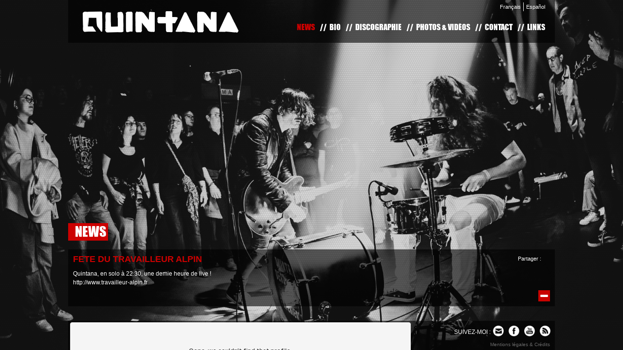

--- FILE ---
content_type: text/html; charset=UTF-8
request_url: https://www.pieroquintana.com/fr/fete-du-travailleur-alpin-news_14.php
body_size: 2961
content:
        <!DOCTYPE html PUBLIC "-//W3C//DTD XHTML 1.0 Strict//EN" "http://www.w3.org/TR/xhtml1/DTD/xhtml1-strict.dtd">
        <html xmlns="http://www.w3.org/1999/xhtml" lang="fr">
        <head>
        <meta http-equiv="Content-Type" content="text/html; charset=utf-8" />
		<meta name="viewport" content="width=device-width" />
        <title>fete du Travailleur alpin - Quintana Dead Blues eXperience</title>
        <meta name="description" content="fete du travailleur alpin"/>
        <link rel="shortcut icon" type="image/x-icon" href="../images/favicon.ico" />
        <script src="https://code.jquery.com/jquery-1.12.4.min.js" integrity="sha256-ZosEbRLbNQzLpnKIkEdrPv7lOy9C27hHQ+Xp8a4MxAQ=" crossorigin="anonymous"></script>
                    <link href="https://www.pieroquintana.com/_css/dist/_actus-single-all-min.css" rel="stylesheet" media="all">
	        <script src="https://www.pieroquintana.com/_js/_actus-single-min.js"></script>
            <script type="text/javascript">var commonDico = Array;commonDico["Quintana Flux RSS des Actus"] = "Quintana Flux RSS des News";</script>            <link rel="alternate" href="http://feeds.pieroquintana.com/PieroQuintanafr" title="Quintana Flux RSS des News" type="application/rss+xml" />
            <script type="text/javascript">
                var Glang = "fr";
                var GbTracker = "1";
                var GtitlePageSufixe = " - Quintana Dead Blues eXperience";
            </script>
                 <script async src="https://www.googletagmanager.com/gtag/js?id=UA-47099170-1"></script>
<script>
  window.dataLayer = window.dataLayer || [];
  function gtag(){dataLayer.push(arguments);}
  gtag('js', new Date());

  gtag('config', 'UA-47099170-1');
</script>         </head>
        <body>
                    <div id="page">
                <div id="header" class="mainContainer">
                    <div id="headerInner">
                        <div id="menuLangs">
    <ul>
        <li class="first"><a href="../fr">Français</a></li>
        <li class="last"><a href="../es">Español</a></li>
    </ul>
</div>
<h1 id="logo"><a href="index.php" title="[SITE OFFICIEL] Quintana Dead Blues eXperience - Rock n roll Grunge Heavy Blues"><img src="../images/quintana-logo.png" alt="Quintana" title="Quintana" /></a></h1><div id="menuPages">
    <ul><li class="first"><a class="first" href="https://www.pieroquintana.com/fr/news.php" title="News">News</a></li><li class=""><a class="" href="https://www.pieroquintana.com/fr/biographie.php" title="Bio">Bio</a></li><li class=""><a class="" href="https://www.pieroquintana.com/fr/discographie.php" title="Discographie">Discographie</a></li><li class=""><a class="" href="https://www.pieroquintana.com/fr/photos-videos.php" title="Photos &amp; Vid&eacute;os">Photos &amp; Vid&eacute;os</a></li><li class=""><a class="" href="https://www.pieroquintana.com/fr/contact.php" title="Contact">Contact</a></li><li class="last"><a class="last" href="https://www.pieroquintana.com/fr/links.php" title="Links">Links</a></li></ul></div>
<br class="clearFloat" />
		                    </div>
                </div>
                <div id="content">
                <div class="contentInner" id="contentPageNewsSingle">
            <div class="mainContainer">
                <div><h2 class="mainTitle">News</h2></div>
                <div class="finalContentInner">
                    <h1 class="titleNews"><a href="https://www.pieroquintana.com/fr/news.php" title="fete du Travailleur alpin">fete du Travailleur alpin</a></h1>
                    <div class="contentNews"><p>Quintana, en solo &agrave; 22.30, une demie heure de live !</p>
<p><a href="http://www.travailleur-alpin.fr" target="_blank">http://www.travailleur-alpin.fr</a></p></div>
                    <a class="hideNews" href="https://www.pieroquintana.com/fr/news.php" title="Retour aux news">Retour aux news</a>
                    <div id="shareBloc">
                        <p>Partager :</p>
                        <div id="shareBox"></div>
                    </div>
                </div>
            </div>
            <script type="text/javascript">
                var GtypeNews = 'full';
                activeMenu('https://www.pieroquintana.com/fr/news.php');
            </script>
            <script type="text/javascript" src="//s7.addthis.com/js/300/addthis_widget.js#pubid=ra-52d907cb5d079fe8"></script>
            <script type="text/javascript" src="../_js/quintana-news.js"></script>
        </div>
		                </div>
            <div id="footer">
    <div id="footerInner" class="mainContainer">
        <ul class="blocFollow">
            <p>Suivez-moi :</p>
            <li class="first"><a href="#newletterInscription" class="fancyLink" title="Inscription &agrave; la newsletter"><img src="../images/pictos/picto-mail-white.png" alt="Inscription &agrave; la newsletter" title="Inscription &agrave; la newsletter" /><img src="../images/pictos/picto-mail-red.png" alt="Inscription &agrave; la newsletter" title="Inscription &agrave; la newsletter" /></a></li>
            <li><a href="https://www.facebook.com/pages/QUINTANA/188574321227002" target="_blank" title="Facebook Piero Quintana"><img src="../images/pictos/picto-fb-white.png" alt="Facebook Piero Quintana" title="Facebook Piero Quintana" /><img src="../images/pictos/picto-fb-red.png" alt="Facebook Piero Quintana" title="Facebook Piero Quintana" /></a></li><li><a href="https://www.youtube.com/user/pieroquintana" target="_blank" title="Youtube Piero Quintana"><img src="../images/pictos/picto-yt-white.png" alt="Youtube Piero Quintana" title="Youtube Piero Quintana" /><img src="../images/pictos/picto-yt-red.png" alt="Youtube Piero Quintana" title="Youtube Piero Quintana" /></a></li>            <li class="last"><a href="http://feeds.pieroquintana.com/PieroQuintanafr" title="Flux RSS des Actus" target="_blank"><img src="../images/pictos/picto-rss-white.png" alt="Flux RSS des Actus" title="Flux RSS des Actus" /><img src="../images/pictos/picto-rss-red.png" alt="Flux RSS des Actus" title="Flux RSS des Actus" /></a></li>
        </ul>
        <p id="footerLinks"><a href="https://www.pieroquintana.com/fr/mentions-legales.php" title="Mentions l&eacute;gales &amp; Cr&eacute;dits">Mentions l&eacute;gales &amp; Cr&eacute;dits</a></p>
                    <div id="blocSound"><iframe width="100%" height="300" scrolling="no" frameborder="no" src="https://w.soundcloud.com/player/?url=https%3A//api.soundcloud.com/users/75312282&amp;color=cc0000&amp;auto_play=false&amp;hide_related=false&amp;show_artwork=true"></iframe></div>
                    <br class="clearFloat" />
    </div>
</div>

<div id="newletterInscription">
	<p class="title">Inscription newsletter</p>
    <p style="margin-bottom:15px; padding-bottom:5px; border-bottom:1px dotted #2e170b;">Soyez inform&eacute;s d&egrave;s la parution de nouvelles news.</p>
    <form id="formInscrNews" action="#" method="post" onsubmit="return verifFormInscrNews();">
        <p><input id="mail" name="mail" type="email" maxlength="255" placeholder="Votre adresse e-mail*" /></p>
        <p><input id="country" name="country" type="text" maxlength="255" placeholder="Votre pays*" /></p>
        <p><input id="city" name="city" type="text" maxlength="255" placeholder="Votre ville*" /></p>
        <p style="text-align:right;"><input type="submit" value="Envoyer" /></p>
        <p id="errorsForm">
            <span id="emptyEmail">&gt; Veuillez saisir votre adresse e-mail &lt;</span>
            <span id="badEmail">&gt; L&#039;adresse e-mail saisie est incorrecte &lt;</span>
            <span id="emptyCountry">&gt; Veuillez saisir votre pays &lt;</span>
            <span id="emptyCity">&gt; Veuillez saisir votre ville &lt;</span>
        </p>
        <input type="hidden" name="lang" value="fr" />
        <input type="hidden" name="submitform" value="true" />
	    <input type="hidden" name="idlang" value="1" />
    </form>
    <p id="formLoading"><img src="../images/loading-contour-white.gif" width="64" height="64" alt="Inscription en cours, merci de patienter..." title="Inscription en cours, merci de patienter..." /><br  />Inscription en cours, merci de patienter...</p>
    <p id="formResult">
        <span id="resultOK"><strong>Votre inscription a bien &eacute;t&eacute; prise en compte.<br />@bient&ocirc;t.</strong></span>
        <span id="resultNOK"><strong>Une erreur s&#039;est produite.<br />Veuillez recommencer ult&eacute;rieurement.</strong></span>
    </p>
</div>
	
	<script type="text/javascript">
		$(document).ready(function() {
			$.vegas.defaults = {
				background: {
					src:         null, // defined by Css
					align:       'center',
					valign:      'top',
					fade:        0,
					loading:     false,
					load:        function(){},
					complete:    function(){}
				},
				slideshow: {
					step:        0,
					delay:       15000,
					loading:     false,
					backgrounds: [
						{ src:'https://www.pieroquintana.com/upload/slider/item_5_21_fo_large.jpg', fade:1000 }, { src:'https://www.pieroquintana.com/upload/slider/item_5_19_fo_large.jpg', fade:1000 }, { src:'https://www.pieroquintana.com/upload/slider/item_5_12_fo_large.jpg', fade:1000 }, { src:'https://www.pieroquintana.com/upload/slider/item_5_11_fo_large.jpg', fade:1000 }, { src:'https://www.pieroquintana.com/upload/slider/item_5_9_fo_large.jpg', fade:1000 }, { src:'https://www.pieroquintana.com/upload/slider/item_5_10_fo_large.jpg', fade:1000 }, { src:'https://www.pieroquintana.com/upload/slider/item_5_6_fo_large.jpg', fade:1000 }, 					],
					preload:     false,
					walk:        function(){}
				},
				overlay: {
					src:'../_css/dist/jquery_vegas/overlays/13.png',
					opacity:0.1
				}
			};
			$.vegas('slideshow', {})('overlay');
		});
	</script>
		
		        </div>
	        </body>
        </html>
    

--- FILE ---
content_type: text/css
request_url: https://www.pieroquintana.com/_css/dist/_actus-single-all-min.css
body_size: 6130
content:
@charset "utf-8";.fancybox-wrap,.fancybox-skin,.fancybox-outer,.fancybox-inner,.fancybox-image,.fancybox-wrap iframe,.fancybox-wrap object,.fancybox-nav,.fancybox-nav span,.fancybox-tmp{padding: 0;margin: 0;border: 0;outline: none;vertical-align: top;}.fancybox-wrap {position: absolute;top: 0;left: 0;z-index: 8020;}.fancybox-skin {position: relative;background: #f9f9f9;color: #444;text-shadow: none;-webkit-border-radius: 4px; -moz-border-radius: 4px;border-radius: 4px;}.fancybox-opened {z-index: 8030;}.fancybox-opened .fancybox-skin {-webkit-box-shadow: 0 10px 25px rgba(0, 0, 0, 0.5); -moz-box-shadow: 0 10px 25px rgba(0, 0, 0, 0.5);box-shadow: 0 10px 25px rgba(0, 0, 0, 0.5);}.fancybox-outer, .fancybox-inner {position: relative;}.fancybox-inner {overflow: hidden;}.fancybox-type-iframe .fancybox-inner {-webkit-overflow-scrolling: touch;}.fancybox-error {color: #444;font: 14px/20px "Helvetica Neue",Helvetica,Arial,sans-serif;margin: 0;padding: 15px;white-space: nowrap;}.fancybox-image, .fancybox-iframe {display: block;width: 100%;height: 100%;}.fancybox-image {max-width: 100%;max-height: 100%;}#fancybox-loading, .fancybox-close, .fancybox-prev span, .fancybox-next span {background-image: url('jquery_fancybox/fancybox_sprite.png');}#fancybox-loading {position: fixed;top: 50%;left: 50%;margin-top: -22px;margin-left: -22px;background-position: 0 -108px;opacity: 0.8;cursor: pointer;z-index: 8060;}#fancybox-loading div {width: 44px;height: 44px;background: url('jquery_fancybox/fancybox_loading.gif') center center no-repeat;}.fancybox-close {position: absolute;top: -18px;right: -18px;width: 36px;height: 36px;cursor: pointer;z-index: 8040;}.fancybox-nav {position: absolute;top: 0;width: 40%;height: 100%;cursor: pointer;text-decoration: none;background: transparent url('jquery_fancybox/blank.gif'); -webkit-tap-highlight-color: rgba(0,0,0,0);z-index: 8040;}.fancybox-prev {left: 0;}.fancybox-next {right: 0;}.fancybox-nav span {position: absolute;top: 50%;width: 36px;height: 34px;margin-top: -18px;cursor: pointer;z-index: 8040;visibility: hidden;}.fancybox-prev span {left: 10px;background-position: 0 -36px;}.fancybox-next span {right: 10px;background-position: 0 -72px;}.fancybox-nav:hover span {visibility: visible;}.fancybox-tmp {position: absolute;top: -99999px;left: -99999px;visibility: hidden;max-width: 99999px;max-height: 99999px;overflow: visible !important;}.fancybox-lock {overflow: hidden !important;width: auto;}.fancybox-lock body {overflow: hidden !important;}.fancybox-lock-test {overflow-y: hidden !important;}.fancybox-overlay {position: absolute;top: 0;left: 0;overflow: hidden;display: none;z-index: 8010;background: url('jquery_fancybox/fancybox_overlay.png');}.fancybox-overlay-fixed {position: fixed;bottom: 0;right: 0;}.fancybox-lock .fancybox-overlay {overflow: auto;overflow-y: scroll;}.fancybox-title {visibility: hidden;font: normal 13px/20px "Helvetica Neue",Helvetica,Arial,sans-serif;position: relative;text-shadow: none;z-index: 8050;}.fancybox-opened .fancybox-title {visibility: visible;}.fancybox-title-float-wrap {position: absolute;bottom: 0;right: 50%;margin-bottom: -35px;z-index: 8050;text-align: center;}.fancybox-title-float-wrap .child {display: inline-block;margin-right: -100%;padding: 2px 20px;background: transparent; background: rgba(0, 0, 0, 0.8);-webkit-border-radius: 15px; -moz-border-radius: 15px;border-radius: 15px;text-shadow: 0 1px 2px #222;color: #FFF;font-weight: bold;line-height: 24px;white-space: nowrap;}.fancybox-title-outside-wrap {position: relative;margin-top: 10px;color: #fff;}.fancybox-title-inside-wrap {padding-top: 10px;}.fancybox-title-over-wrap {position: absolute;bottom: 0;left: 0;color: #fff;padding: 10px;background: #000;background: rgba(0, 0, 0, .8);}@media only screen and (-webkit-min-device-pixel-ratio: 1.5), only screen and (min--moz-device-pixel-ratio: 1.5), only screen and (min-device-pixel-ratio: 1.5){#fancybox-loading, .fancybox-close, .fancybox-prev span, .fancybox-next span {background-image: url('jquery_fancybox/fancybox_sprite@2x.png');background-size: 44px 152px; }#fancybox-loading div {background-image: url('jquery_fancybox/fancybox_loading@2x.gif');background-size: 24px 24px; }}.mCSB_container{width:auto;margin-right:17px;overflow:hidden;}.mCSB_container.mCS_no_scrollbar{margin-right:0;}.mCS_disabled>.mCustomScrollBox>.mCSB_container.mCS_no_scrollbar,.mCS_destroyed>.mCustomScrollBox>.mCSB_container.mCS_no_scrollbar{margin-right:30px;}.mCustomScrollBox>.mCSB_scrollTools{width:16px;height:100%;top:0;right:0;}.mCSB_scrollTools .mCSB_draggerContainer{position:absolute;top:0;left:0;bottom:0;right:0; height:auto;}.mCSB_scrollTools a+.mCSB_draggerContainer{margin:20px 0;}.mCSB_scrollTools .mCSB_draggerRail{width:2px;height:100%;margin:0 auto;-webkit-border-radius:10px;-moz-border-radius:10px;border-radius:10px;}.mCSB_scrollTools .mCSB_dragger{cursor:pointer;width:100%;height:30px;}.mCSB_scrollTools .mCSB_dragger .mCSB_dragger_bar{width:4px;height:100%;margin:0 auto;-webkit-border-radius:10px;-moz-border-radius:10px;border-radius:10px;text-align:center;}.mCSB_scrollTools .mCSB_buttonUp,.mCSB_scrollTools .mCSB_buttonDown{display:block;position:relative;height:20px;overflow:hidden;margin:0 auto;cursor:pointer;}.mCSB_scrollTools .mCSB_buttonDown{top:100%;margin-top:-40px;}.mCSB_horizontal>.mCSB_container{height:auto;margin-right:0;margin-bottom:30px;overflow:hidden;}.mCSB_horizontal>.mCSB_container.mCS_no_scrollbar{margin-bottom:0;}.mCS_disabled>.mCSB_horizontal>.mCSB_container.mCS_no_scrollbar,.mCS_destroyed>.mCSB_horizontal>.mCSB_container.mCS_no_scrollbar{margin-right:0;margin-bottom:30px;}.mCSB_horizontal.mCustomScrollBox>.mCSB_scrollTools{width:100%;height:16px;top:auto;right:auto;bottom:0;left:0;overflow:hidden;}.mCSB_horizontal>.mCSB_scrollTools a+.mCSB_draggerContainer{margin:0 20px;}.mCSB_horizontal>.mCSB_scrollTools .mCSB_draggerRail{width:100%;height:2px;margin:7px 0;-webkit-border-radius:10px;-moz-border-radius:10px;border-radius:10px;}.mCSB_horizontal>.mCSB_scrollTools .mCSB_dragger{width:30px;height:100%;}.mCSB_horizontal>.mCSB_scrollTools .mCSB_dragger .mCSB_dragger_bar{width:100%;height:4px;margin:6px auto;-webkit-border-radius:10px;-moz-border-radius:10px;border-radius:10px;}.mCSB_horizontal>.mCSB_scrollTools .mCSB_buttonLeft,.mCSB_horizontal>.mCSB_scrollTools .mCSB_buttonRight{display:block;position:relative;width:20px;height:100%;overflow:hidden;margin:0 auto;cursor:pointer;float:left;}.mCSB_horizontal>.mCSB_scrollTools .mCSB_buttonRight{margin-left:-40px;float:right;}.mCustomScrollBox{-ms-touch-action:none; }.mCustomScrollBox>.mCSB_scrollTools{opacity:0.75;filter:"alpha(opacity=75)"; -ms-filter:"alpha(opacity=75)"; }.mCustomScrollBox:hover>.mCSB_scrollTools{opacity:1;filter:"alpha(opacity=100)"; -ms-filter:"alpha(opacity=100)"; }.mCSB_scrollTools .mCSB_draggerRail{background:#000; background:rgba(0,0,0,0.4);filter:"alpha(opacity=40)"; -ms-filter:"alpha(opacity=40)"; }.mCSB_scrollTools .mCSB_dragger .mCSB_dragger_bar{background:#fff; background:rgba(255,255,255,0.75);filter:"alpha(opacity=75)"; -ms-filter:"alpha(opacity=75)"; }.mCSB_scrollTools .mCSB_dragger:hover .mCSB_dragger_bar{background:rgba(255,255,255,0.85);filter:"alpha(opacity=85)"; -ms-filter:"alpha(opacity=85)"; }.mCSB_scrollTools .mCSB_dragger:active .mCSB_dragger_bar,.mCSB_scrollTools .mCSB_dragger.mCSB_dragger_onDrag .mCSB_dragger_bar{background:rgba(255,255,255,0.9);filter:"alpha(opacity=90)"; -ms-filter:"alpha(opacity=90)"; }.mCSB_scrollTools .mCSB_buttonUp,.mCSB_scrollTools .mCSB_buttonDown,.mCSB_scrollTools .mCSB_buttonLeft,.mCSB_scrollTools .mCSB_buttonRight{background-image:url(jquery_scrollbar/mCSB_buttons.png);background-repeat:no-repeat;opacity:0.4;filter:"alpha(opacity=40)"; -ms-filter:"alpha(opacity=40)"; }.mCSB_scrollTools .mCSB_buttonUp{background-position:0 0;}.mCSB_scrollTools .mCSB_buttonDown{background-position:0 -20px;}.mCSB_scrollTools .mCSB_buttonLeft{background-position:0 -40px;}.mCSB_scrollTools .mCSB_buttonRight{background-position:0 -56px;}.mCSB_scrollTools .mCSB_buttonUp:hover,.mCSB_scrollTools .mCSB_buttonDown:hover,.mCSB_scrollTools .mCSB_buttonLeft:hover,.mCSB_scrollTools .mCSB_buttonRight:hover{opacity:0.75;filter:"alpha(opacity=75)"; -ms-filter:"alpha(opacity=75)"; }.mCSB_scrollTools .mCSB_buttonUp:active,.mCSB_scrollTools .mCSB_buttonDown:active,.mCSB_scrollTools .mCSB_buttonLeft:active,.mCSB_scrollTools .mCSB_buttonRight:active{opacity:0.9;filter:"alpha(opacity=90)"; -ms-filter:"alpha(opacity=90)"; }.mCS-dark>.mCSB_scrollTools .mCSB_draggerRail{background:#000; background:rgba(0,0,0,0.15);}.mCS-dark>.mCSB_scrollTools .mCSB_dragger .mCSB_dragger_bar{background:#000; background:rgba(0,0,0,0.75);}.mCS-dark>.mCSB_scrollTools .mCSB_dragger:hover .mCSB_dragger_bar{background:rgba(0,0,0,0.85);}.mCS-dark>.mCSB_scrollTools .mCSB_dragger:active .mCSB_dragger_bar,.mCS-dark>.mCSB_scrollTools .mCSB_dragger.mCSB_dragger_onDrag .mCSB_dragger_bar{background:rgba(0,0,0,0.9);}.mCS-dark>.mCSB_scrollTools .mCSB_buttonUp{background-position:-80px 0;}.mCS-dark>.mCSB_scrollTools .mCSB_buttonDown{background-position:-80px -20px;}.mCS-dark>.mCSB_scrollTools .mCSB_buttonLeft{background-position:-80px -40px;}.mCS-dark>.mCSB_scrollTools .mCSB_buttonRight{background-position:-80px -56px;}.mCS-light-2>.mCSB_scrollTools .mCSB_draggerRail{width:4px;background:#fff; background:rgba(255,255,255,0.1);-webkit-border-radius:1px;-moz-border-radius:1px;border-radius:1px;}.mCS-light-2>.mCSB_scrollTools .mCSB_dragger .mCSB_dragger_bar{width:4px;background:#fff; background:rgba(255,255,255,0.75);-webkit-border-radius:1px;-moz-border-radius:1px;border-radius:1px;}.mCS-light-2.mCSB_horizontal>.mCSB_scrollTools .mCSB_draggerRail{width:100%;height:4px;margin:6px 0;}.mCS-light-2.mCSB_horizontal>.mCSB_scrollTools .mCSB_dragger .mCSB_dragger_bar{width:100%;height:4px;margin:6px auto;}.mCS-light-2>.mCSB_scrollTools .mCSB_dragger:hover .mCSB_dragger_bar{background:rgba(255,255,255,0.85);}.mCS-light-2>.mCSB_scrollTools .mCSB_dragger:active .mCSB_dragger_bar,.mCS-light-2>.mCSB_scrollTools .mCSB_dragger.mCSB_dragger_onDrag .mCSB_dragger_bar{background:rgba(255,255,255,0.9);}.mCS-light-2>.mCSB_scrollTools .mCSB_buttonUp{background-position:-32px 0;}.mCS-light-2>.mCSB_scrollTools .mCSB_buttonDown{background-position:-32px -20px;}.mCS-light-2>.mCSB_scrollTools .mCSB_buttonLeft{background-position:-40px -40px;}.mCS-light-2>.mCSB_scrollTools .mCSB_buttonRight{background-position:-40px -56px;}.mCS-dark-2>.mCSB_scrollTools .mCSB_draggerRail{width:4px;background:#000; background:rgba(0,0,0,0.1);-webkit-border-radius:1px;-moz-border-radius:1px;border-radius:1px;}.mCS-dark-2>.mCSB_scrollTools .mCSB_dragger .mCSB_dragger_bar{width:4px;background:#000; background:rgba(0,0,0,0.75);-webkit-border-radius:1px;-moz-border-radius:1px;border-radius:1px;}.mCS-dark-2.mCSB_horizontal>.mCSB_scrollTools .mCSB_draggerRail{width:100%;height:4px;margin:6px 0;}.mCS-dark-2.mCSB_horizontal>.mCSB_scrollTools .mCSB_dragger .mCSB_dragger_bar{width:100%;height:4px;margin:6px auto;}.mCS-dark-2>.mCSB_scrollTools .mCSB_dragger:hover .mCSB_dragger_bar{background:rgba(0,0,0,0.85);}.mCS-dark-2>.mCSB_scrollTools .mCSB_dragger:active .mCSB_dragger_bar,.mCS-dark-2>.mCSB_scrollTools .mCSB_dragger.mCSB_dragger_onDrag .mCSB_dragger_bar{background:rgba(0,0,0,0.9);}.mCS-dark-2>.mCSB_scrollTools .mCSB_buttonUp{background-position:-112px 0;}.mCS-dark-2>.mCSB_scrollTools .mCSB_buttonDown{background-position:-112px -20px;}.mCS-dark-2>.mCSB_scrollTools .mCSB_buttonLeft{background-position:-120px -40px;}.mCS-dark-2>.mCSB_scrollTools .mCSB_buttonRight{background-position:-120px -56px;}.mCS-light-thick>.mCSB_scrollTools .mCSB_draggerRail{width:4px;background:#fff; background:rgba(255,255,255,0.1);-webkit-border-radius:2px;-moz-border-radius:2px;border-radius:2px;}.mCS-light-thick>.mCSB_scrollTools .mCSB_dragger .mCSB_dragger_bar{width:6px;background:#fff; background:rgba(255,255,255,0.75);-webkit-border-radius:2px;-moz-border-radius:2px;border-radius:2px;}.mCS-light-thick.mCSB_horizontal>.mCSB_scrollTools .mCSB_draggerRail{width:100%;height:4px;margin:6px 0;}.mCS-light-thick.mCSB_horizontal>.mCSB_scrollTools .mCSB_dragger .mCSB_dragger_bar{width:100%;height:6px;margin:5px auto;}.mCS-light-thick>.mCSB_scrollTools .mCSB_dragger:hover .mCSB_dragger_bar{background:rgba(255,255,255,0.85);}.mCS-light-thick>.mCSB_scrollTools .mCSB_dragger:active .mCSB_dragger_bar,.mCS-light-thick>.mCSB_scrollTools .mCSB_dragger.mCSB_dragger_onDrag .mCSB_dragger_bar{background:rgba(255,255,255,0.9);}.mCS-light-thick>.mCSB_scrollTools .mCSB_buttonUp{background-position:-16px 0;}.mCS-light-thick>.mCSB_scrollTools .mCSB_buttonDown{background-position:-16px -20px;}.mCS-light-thick>.mCSB_scrollTools .mCSB_buttonLeft{background-position:-20px -40px;}.mCS-light-thick>.mCSB_scrollTools .mCSB_buttonRight{background-position:-20px -56px;}.mCS-dark-thick>.mCSB_scrollTools .mCSB_draggerRail{width:4px;background:#000; background:rgba(0,0,0,0.1);-webkit-border-radius:2px;-moz-border-radius:2px;border-radius:2px;}.mCS-dark-thick>.mCSB_scrollTools .mCSB_dragger .mCSB_dragger_bar{width:6px;background:#000; background:rgba(0,0,0,0.75);-webkit-border-radius:2px;-moz-border-radius:2px;border-radius:2px;}.mCS-dark-thick.mCSB_horizontal>.mCSB_scrollTools .mCSB_draggerRail{width:100%;height:4px;margin:6px 0;}.mCS-dark-thick.mCSB_horizontal>.mCSB_scrollTools .mCSB_dragger .mCSB_dragger_bar{width:100%;height:6px;margin:5px auto;}.mCS-dark-thick>.mCSB_scrollTools .mCSB_dragger:hover .mCSB_dragger_bar{background:rgba(0,0,0,0.85);}.mCS-dark-thick>.mCSB_scrollTools .mCSB_dragger:active .mCSB_dragger_bar,.mCS-dark-thick>.mCSB_scrollTools .mCSB_dragger.mCSB_dragger_onDrag .mCSB_dragger_bar{background:rgba(0,0,0,0.9);}.mCS-dark-thick>.mCSB_scrollTools .mCSB_buttonUp{background-position:-96px 0;}.mCS-dark-thick>.mCSB_scrollTools .mCSB_buttonDown{background-position:-96px -20px;}.mCS-dark-thick>.mCSB_scrollTools .mCSB_buttonLeft{background-position:-100px -40px;}.mCS-dark-thick>.mCSB_scrollTools .mCSB_buttonRight{background-position:-100px -56px;}.mCS-light-thin>.mCSB_scrollTools .mCSB_draggerRail{background:#fff; background:rgba(255,255,255,0.1);}.mCS-light-thin>.mCSB_scrollTools .mCSB_dragger .mCSB_dragger_bar{width:2px;}.mCS-light-thin.mCSB_horizontal>.mCSB_scrollTools .mCSB_draggerRail{width:100%;}.mCS-light-thin.mCSB_horizontal>.mCSB_scrollTools .mCSB_dragger .mCSB_dragger_bar{width:100%;height:2px;margin:7px auto;}.mCS-dark-thin>.mCSB_scrollTools .mCSB_draggerRail{background:#000; background:rgba(0,0,0,0.15);}.mCS-dark-thin>.mCSB_scrollTools .mCSB_dragger .mCSB_dragger_bar{width:2px;background:#000; background:rgba(0,0,0,0.75);}.mCS-dark-thin.mCSB_horizontal>.mCSB_scrollTools .mCSB_draggerRail{width:100%;}.mCS-dark-thin.mCSB_horizontal>.mCSB_scrollTools .mCSB_dragger .mCSB_dragger_bar{width:100%;height:2px;margin:7px auto;}.mCS-dark-thin>.mCSB_scrollTools .mCSB_dragger:hover .mCSB_dragger_bar{background:rgba(0,0,0,0.85);}.mCS-dark-thin>.mCSB_scrollTools .mCSB_dragger:active .mCSB_dragger_bar,.mCS-dark-thin>.mCSB_scrollTools .mCSB_dragger.mCSB_dragger_onDrag .mCSB_dragger_bar{background:rgba(0,0,0,0.9);}.mCS-dark-thin>.mCSB_scrollTools .mCSB_buttonUp{background-position:-80px 0;}.mCS-dark-thin>.mCSB_scrollTools .mCSB_buttonDown{background-position:-80px -20px;}.mCS-dark-thin>.mCSB_scrollTools .mCSB_buttonLeft{background-position:-80px -40px;}.mCS-dark-thin>.mCSB_scrollTools .mCSB_buttonRight{background-position:-80px -56px;}.content_1>.mCustomScrollBox>.mCSB_scrollTools{height:96%;top:2%;}.content_2 .mCSB_scrollTools .mCSB_draggerRail{width:6px;box-shadow:1px 1px 1px rgba(255,255,255,0.1);}.content_2 .mCSB_scrollTools .mCSB_dragger .mCSB_dragger_bar{background:rgba(255,255,255,0.4);filter:"alpha(opacity=40)"; -ms-filter:"alpha(opacity=40)"; }.content_2 .mCSB_scrollTools .mCSB_dragger:hover .mCSB_dragger_bar{background:rgba(255,255,255,0.5);filter:"alpha(opacity=50)"; -ms-filter:"alpha(opacity=50)"; }.content_2 .mCSB_scrollTools .mCSB_dragger:active .mCSB_dragger_bar,.content_2 .mCSB_scrollTools .mCSB_dragger.mCSB_dragger_onDrag .mCSB_dragger_bar{background:rgba(255,255,255,0.6);filter:"alpha(opacity=60)"; -ms-filter:"alpha(opacity=60)"; }.content_3>.mCustomScrollBox>.mCSB_scrollTools{height:94%;top:3%;}.content_3 .mCSB_scrollTools .mCSB_draggerRail{width:0;border-right:1px dashed #09C;}.content_3 .mCSB_scrollTools .mCSB_dragger{height:11px;}.content_3 .mCSB_scrollTools .mCSB_dragger .mCSB_dragger_bar{width:11px;-webkit-border-radius:11px;-moz-border-radius:11px;border-radius:11px;background:#09C;}.content_4>.mCustomScrollBox>.mCSB_scrollTools{height:94%;top:3%;}.content_4 .mCSB_scrollTools .mCSB_dragger .mCSB_dragger_bar{width:8px;-webkit-border-radius:2px;-moz-border-radius:2px;border-radius:2px;background:#d0b9a0;-webkit-box-shadow:1px 1px 5px rgba(0,0,0,0.5);-moz-box-shadow:1px 1px 5px rgba(0,0,0,0.5);box-shadow:1px 1px 5px rgba(0,0,0,0.5);}.content_4 .mCSB_scrollTools .mCSB_dragger:hover .mCSB_dragger_bar,.content_4 .mCSB_scrollTools .mCSB_dragger.mCSB_dragger_onDrag .mCSB_dragger_bar{background:#dfcdb9;}.content_4 .mCSB_scrollTools .mCSB_dragger:active .mCSB_dragger_bar,.content_4 .mCSB_scrollTools .mCSB_dragger.mCSB_dragger_onDrag .mCSB_dragger_bar{-webkit-box-shadow:0 0 3px rgba(0,0,0,0.5);-moz-box-shadow:0 0 3px rgba(0,0,0,0.5);box-shadow:0 0 3px rgba(0,0,0,0.5);}.content_5>.mCustomScrollBox>.mCSB_scrollTools{width: 98%;margin: 0 1%;}.content_6>.mCustomScrollBox>.mCSB_scrollTools{width:88%;margin: 0 6%;}.content_8 .mCSB_scrollTools .mCSB_draggerRail{width:0px;border-left:1px solid rgba(0,0,0,0.8);border-right:1px solid rgba(255,255,255,0.2);}.vegas-loading {border-radius: 10px;background: #000;background: rgba(0,0,0,0.7);background: url(jquery_vegas/images/loading.gif) no-repeat center center; height: 32px;left: 20px;position: fixed;top: 20px;width: 32px; z-index: 0;}.vegas-overlay {background: transparent url(jquery_vegas/overlays/01.png);opacity: 0.5;z-index: -1;}.vegas-background {-ms-interpolation-mode: bicubic;image-rendering: optimizeQuality;max-width: none !important; z-index: -2;}.vegas-overlay,.vegas-background {-webkit-user-select: none; -khtml-user-select: none; -moz-user-select: none;-ms-user-select: none;user-select: none;}@font-face {font-family: 'impactregular';src: url('../../fonts/impact-webfont.eot');src: url('../../fonts/impact-webfont.eot?#iefix') format('embedded-opentype'), url('../../fonts/impact-webfont.woff') format('woff'), url('../../fonts/impact-webfont.ttf') format('truetype'), url('../../fonts/impact-webfont.svg#impactregular') format('svg');font-weight: normal;font-style: normal;}* {margin:0;padding:0;background-repeat:no-repeat;overflow:hidden;}form, table {width:100%;}a {text-decoration:none;color:inherit;}a img {border:none;}ul, ol {list-style-position: inside;}body {color:#FFF;font-family: Arial, Helvetica, sans-serif;font-weight:normal;font-style:normal;overflow:auto;background-color: #000;}body.loading * {cursor: wait;}td, p, li {font-size:12px;line-height: 18px;}.fancybox-lock .fancybox-overlay {overflow: hidden;}.fancybox-overlay, .fancybox-overlay *, .fancybox-wrap, .fancybox-wrap *, .fancybox-opened, .fancybox-opened * {overflow:visible;}.fancybox-title-float-wrap .child {background-color: #CC0000;}.fancybox-nav {width: 60px; }.fancybox-nav span {visibility: visible;}.fancybox-next {right: -60px;}.fancybox-prev {left: -60px;}#fancybox-thumbs {background: url(../../images/bg/bg-grey-transparent.png) repeat center transparent;border-top:1px #FFF dotted;padding-top:5px;}#page {position: relative;-webkit-transition: height .3s ease;-moz-transition: height .3s ease; -ms-transition: height .3s ease;-o-transition: height .3s ease; transition: height .3s ease;}#header {background: url(../../images/bg/bg-grey-transparent.png) repeat center transparent;margin-bottom:30px;}#header #headerInner {margin:5px 20px 20px 30px;}#header #headerInner #menuLangs {text-align: right;font-size: 0;}#header #headerInner #menuLangs ul li {display: inline-block;padding:0 5px;border-right:1px #FFF solid;font-size: 11px;}#header #headerInner #menuLangs ul li.first {display: inline-block;padding-left:0;}#header #headerInner #menuLangs ul li.last {display: inline-block;padding-right:0;border-right:none;}#header #headerInner #logo {width: 320px;height: 44px;float:left;}#header #headerInner #logo a {display: block;width: 100%;height: 100%;}#header #headerInner #logo a img {width: 100%;height: auto;}#header #headerInner #menuPages {float:right;margin-top:25px;list-style:none;}#header #headerInner #menuPages ul li {display: inline-block;font-size: 16px;line-height: 16px;font-family: 'impactregular', Arial, Helvetica, sans-serif;text-transform: uppercase;background: url(../../images/bg/bg-menu.png) no-repeat left center transparent;padding:0 10px 0 20px;}#header #headerInner #menuPages ul li.first {padding-left:0;background: none;}#header #headerInner #menuPages ul li.last {padding-right:0;}#header #headerInner #menuPages ul li.actif a, #header #headerInner #menuPages ul li:hover a {color:#cc0000;}#header #headerInner #menuPages ul li h1 {font-size: inherit;line-height: 16px;font-weight: normal;}#content {position: relative;-webkit-transition: height .3s ease-in-out;-moz-transition: height .3s ease-in-out; -ms-transition: height .3s ease-in-out;-o-transition: height .3s ease-in-out; transition: height .3s ease-in-out;}#content .contentInner {width:100%;position: absolute;bottom:0;left:0;}#content #newContent {width:100%;height:100%;position: absolute;top:0;left:0;}#content .mainTitle {background-color: #cc0000;display: inline-block;text-transform: uppercase;font-size: 28px;line-height: 22px;font-family: 'impactregular', Arial, Helvetica, sans-serif;font-weight: normal;padding:6px 4px 8px 14px;margin-bottom:15px;height:22px;}#footer {position: absolute;bottom:0;left:0;width:100%;overflow:visible;margin-top:30px;}#footer #footerInner {background: url(../../images/bg/bg-grey-transparent.png) repeat center transparent;position: relative;overflow:visible;height:60px;}#footer #blocSound {position: absolute;bottom:-7px;left:0;width:700px;height:60px;padding:4px;border-radius:5px;-webkit-transition: all .5s ease; -moz-transition: all .5s ease;-ms-transition: all .5s ease; -o-transition: all .5s ease;transition: all .5s ease;}#footer #footerInner:hover #blocSound {min-height:166px;height:300px;background: none repeat center #cc0000;}#footer ul.blocFollow {float:right;width:auto;max-width:300px;margin:10px 4px 0 0;vertical-align: middle;}#footer ul.blocFollow p {display: inline-block;text-transform: uppercase;}#footer #footerLinks{clear:right;float:right;width:auto;max-width:300px;margin:0 10px 0 0;padding-top:8px;font-size: 10px;opacity: 0.4;filter: alpha(opacity=40); }#newletterInscription {height:245px;position:relative;font-size:12px;overflow:hidden;display:none;min-width:305px;}#newletterInscription .title {background-color: #cc0000;display: inline-block;text-transform: uppercase;font-size: 28px;line-height: 22px;font-family: 'impactregular', Arial, Helvetica, sans-serif;font-weight: normal;padding:6px 4px 8px 14px;margin-bottom:15px;color:#FFF;}#newletterInscription #formInscrNews {position:relative;}#newletterInscription #formInscrNews p {margin:0 0 7px 0;}#newletterInscription #formInscrNews label {cursor:pointer;}#newletterInscription #formInscrNews input[type="text"], #newletterInscription #formInscrNews input[type="email"], #newletterInscription #formInscrNews input[type="tel"], #newletterInscription #formInscrNews textarea {width:96%;height:22px;padding:5px;border:1px #CCC solid;color:#2e170b;background-color:#FFF;-moz-border-radius:3px;-webkit-border-radius:3px;border-radius:3px;}#newletterInscription #formInscrNews textarea {height:130px;}#newletterInscription #formInscrNews input[type="submit"] {border:none;cursor:pointer;display:inline;font-size:16px;background-color: #cc0000;color:#FFF;font-family: 'impactregular', Arial, Helvetica, sans-serif;}#newletterInscription #formInscrNews #errorsForm {position:absolute;left:0;top:130px;color:#F00;}#newletterInscription #formInscrNews #errorsForm span {display:none;}#newletterInscription #formLoading, #newletterInscription #formResult {text-align:center;height:120px;}#newletterInscription #formLoading {padding-top:30px;}#newletterInscription #formResult {padding-top:50px;}#newletterInscription #formResult span {display:none;}.mainContainer {width:1000px;margin:0 auto;}.mainContainer .mainContainer {width: auto;}.clearFloat {clear:both!important;font-size:0!important;line-height:0!important;width:0!important;height:0!important;margin:0!important;padding:0!important;border:none!important;}.blocFollow {font-size: 0;}.blocFollow li {display: inline-block;width: auto;padding:0 5px;font-size: 0;}.blocFollow li a {position: relative;width: 22px;height: 22px;display: block;}.blocFollow li a > img{display: block;width: 22px;height: 22px;position: absolute;-webkit-transition: all .4s ease; -moz-transition: all .4s ease;-ms-transition: all .4s ease; -o-transition: all .4s ease;transition: all .4s ease;}.blocFollow li a > img:nth-child(1){ filter: alpha(opacity=100); opacity: 1;z-index: 2;}.blocFollow li a > img:nth-child(2){ -webkit-transform: scale(0);-moz-transform: scale(0);-o-transform: scale(0);-ms-transform: scale(0);transform: scale(0);z-index: 1;}.blocFollow li a:hover > img:nth-child(1){ filter: alpha(opacity=0);opacity: 0;z-index: 1;}.blocFollow li a:hover > img:nth-child(2){ -webkit-transform: scale(1);-moz-transform: scale(1);-o-transform: scale(1);-ms-transform: scale(1);transform: scale(1);z-index: 2;}#content #contentPageHome {top:auto;bottom:0;}#content #contentPageHome .page_home_intro {margin-bottom:40px;}#content #contentPageHome .page_home_intro p, #content #contentPageHome .page_home_intro ul {background: url(../../images/bg/bg-grey-transparent.png) repeat center center transparent;padding:10px;}#content #contentPageNewsGlobal, #content #contentPageNewsSingle {top:auto;bottom:0;}#blocNewsIntros {font-size:0;}#blocNewsIntros .finalContentInner {overflow:auto;}#blocNewsIntros p {font-size:12px;}#blocNewsIntros .mainTitle {margin-bottom:0;}#blocNewsIntros .newsIntro {display: inline-block;width:33.33%;font-size: 12px;margin:15px 0 0 0;} #blocNewsIntros .newsIntro .newsIntroInner {padding:10px;position: relative;margin:0 7px;height: 125px;background: url(../../images/bg/bg-grey-transparent.png) repeat center center transparent;}#blocNewsIntros .newsIntro.first .newsIntroInner {margin-left:0;}#blocNewsIntros .newsIntro.last .newsIntroInner {margin-right:0;}#blocNewsIntros .newsIntro .newsIntroInner .titleNews {font-size:18px;line-height: 20px;font-family: Arial, Helvetica, sans-serif;font-weight: bold;color:#cc0000;text-transform: uppercase;background: none;padding:0;margin:0 0 3px 0;}#blocNewsIntros .newsIntro .newsIntroInner .showNews {display: block;position: absolute;right:10px;bottom:10px;background: url(../../images/pictos/picto-plus.png) no-repeat center center transparent;width:24px;height: 23px;font-size: 0;}#contentPageNewsSingle {font-size: 12px;}#contentPageNewsSingle .finalContentInner {background: url(../../images/bg/bg-grey-transparent.png) repeat center center transparent;padding:10px 10px 40px 10px;position: relative;}#contentPageNewsSingle .finalContentInner .titleNews {font-size:18px;font-family: Arial, Helvetica, sans-serif;font-weight: bold;color:#cc0000;text-transform: uppercase;background: none;padding:0;margin:0 0 10px 0;}#contentPageNewsSingle .finalContentInner .contentNews {overflow:auto;}#contentPageNewsSingle .finalContentInner .hideNews {display: block;position: absolute;right:10px;bottom:10px;background: url(../../images/pictos/picto-moins.png) no-repeat center center transparent;width:24px;height: 23px;font-size: 0;}#contentPageNewsSingle .finalContentInner #shareBloc {position: absolute;width:auto;right:10px;top:10px;text-align: right;}#contentPageNewsSingle .finalContentInner #shareBloc p, #contentPageNewsSingle .finalContentInner #shareBloc #shareBox {display: inline-block;font-size: 11px;}#contentPageNewsSingle .finalContentInner #shareBloc #shareBox {}#contentPageNewsSingle .finalContentInner #shareBloc #shareBox a {font-size: 0;display: inline-block;margin-left:5px;}#content #contentPageBio {}#content #contentPageBio .finalContentInner {background: url(../../images/bg/bg-grey-transparent.png) repeat center center transparent;padding:10px;}#content #contentPageDiscoGlobal, #content #contentPageDiscoSingle {top:auto;bottom:0;}#blocDiscoIntros {font-size:0;}#blocDiscoIntros .finalContentInner {overflow:auto;}#blocDiscoIntros p {font-size:12px;}#blocDiscoIntros .mainTitle {margin-bottom:0;margin-top:30px;}#blocDiscoIntros .mainTitle.first {margin-top:0;}#blocDiscoIntros .mainTitle span {font-size:20px;}#blocDiscoIntros .albumIntro {display: inline-block;width:33.33%;font-size: 12px;margin:15px 0 0 0;} #blocDiscoIntros .albumIntro .albumIntroInner {padding:10px;position: relative;margin:0 7px;background: url(../../images/bg/bg-grey-transparent.png) repeat center center transparent;}#blocDiscoIntros .albumIntro.first .albumIntroInner {margin-left:0;}#blocDiscoIntros .albumIntro.last .albumIntroInner {margin-right:0;}#blocDiscoIntros .albumIntro .albumIntroInner table {width:auto;}#blocDiscoIntros .albumIntro .albumIntroInner td {vertical-align: top;}#blocDiscoIntros .albumIntro .albumIntroInner .albumImg {max-height:129px;font-size: 0;}#blocDiscoIntros .albumIntro .albumIntroInner .albumImg a {max-height:129px;font-size: 0;line-height:0;display: block;}#blocDiscoIntros .albumIntro .albumIntroInner .albumImg img {border:1px #FFF solid;border-radius:1px;max-height:127px;}#blocDiscoIntros .albumIntro .albumIntroInner .albumTitle {font-size:16px;line-height: 20px;font-family: Arial, Helvetica, sans-serif;font-weight: bold;text-transform: uppercase;padding:0;margin:0 0 5px 10px;}#blocDiscoIntros .albumIntro .albumIntroInner .albumAnnee {font-size:14px;font-weight: normal;margin:0 0 0 10px;}#blocDiscoIntros .albumIntro .albumIntroInner .showAlbum {display: block;position: absolute;right:10px;bottom:10px;background: url(../../images/pictos/picto-plus.png) no-repeat center center transparent;width:24px;height: 23px;font-size: 0;}#contentPageDiscoSingle {font-size: 12px;}#contentPageDiscoSingle .finalContentInner {background: url(../../images/bg/bg-grey-transparent.png) repeat center center transparent;padding:10px 10px 40px 10px;position: relative;}#contentPageDiscoSingle .finalContentInner .introAlbum {vertical-align: top;font-size:0;}#contentPageDiscoSingle .finalContentInner .introAlbum .albumImg {display: inline-block;vertical-align: top;}#contentPageDiscoSingle .finalContentInner .introAlbum .albumImg a {max-height:129px;font-size: 0;line-height:0;display: block;}#contentPageDiscoSingle .finalContentInner .introAlbum .albumImg img {border:1px #FFF solid;border-radius:1px;max-height:127px;}#contentPageDiscoSingle .finalContentInner .introAlbum .albumTitle {display: inline-block;vertical-align: top;color:#FFF;font-size:18px;font-family: Arial, Helvetica, sans-serif;font-weight: bold;text-transform: uppercase;margin:0 0 0 10px;padding:0;max-width:80%;}#contentPageDiscoSingle .finalContentInner .introAlbum .albumTitle .albumAnnee {font-size:14px;font-weight: normal;}#contentPageDiscoSingle .finalContentInner .introAlbum .link_buy {display: inline-block;vertical-align: top;color:#FFF;font-size:14px;font-family: Arial, Helvetica, sans-serif;font-weight: bold;background: url('../../images/pictos/picto-cart.png') no-repeat 5px center #CC0000;position: absolute;right:10px;top:10px;padding:5px 10px 5px 28px;vertical-align: middle;}#contentPageDiscoSingle .finalContentInner .introAlbum .link_buy:hover {text-decoration: underline;}#contentPageDiscoSingle .finalContentInner .albumContent {overflow:auto;margin-top:15px;}#contentPageDiscoSingle .finalContentInner .albumContent * {overflow:visible;}#contentPageDiscoSingle .hideAlbum {display: block;position: absolute;right:10px;bottom:10px;background: url(../../images/pictos/picto-moins.png) no-repeat center center transparent;width:24px;height: 23px;font-size: 0;}#content #contentPagePhotosVideos {}#content #contentPagePhotosVideos #blocPhotos {float:left;width:49%;}#content #contentPagePhotosVideos #blocVideos {float:right;width:49%;}#content #contentPagePhotosVideos .finalContentInner {background: url(../../images/bg/bg-grey-transparent.png) repeat center center transparent;padding:10px;}#content #contentPagePhotosVideos h2 {font-size: 14px;font-weight: bold;margin:30px 0 5px 0;text-transform: uppercase;}#content #contentPagePhotosVideos h2.first {margin-top:0;}#content #contentPagePhotosVideos h2 span {font-weight: normal;text-transform: lowercase;}#content #contentPagePhotosVideos .gallery {font-size: 0;line-height: 0;}#content #contentPagePhotosVideos .gallery a {display: none;font-size: 0;line-height: 0;}#content #contentPagePhotosVideos .gallery a.firstLink {display: block;text-align: center;background:no-repeat center center transparent;background-size: cover;height: 280px;}#content #contentPagePhotosVideos .gallery a img {margin-top:90px;opacity:0.8;filter: alpha(opacity=80); }#content #contentPageContact {}#content #contentPageContact .finalContentInner {background: url(../../images/bg/bg-grey-transparent.png) repeat center center transparent;padding:10px;}#content #contentPageContact #blocForm {}#content #contentPageContact #blocForm h3 {font-weight: bold;font-size: 18px;margin:0 0 10px 0;text-transform: uppercase;}#content #contentPageContact #blocForm form {margin-top:20px;}#content #contentPageContact #blocForm form #formBloc1 {width:48%;float:left;}#content #contentPageContact #blocForm form #formBloc2 {width:49%;float:right;}#content #contentPageContact #blocForm form #formBloc3 {clear: both;position: relative;}#content #contentPageContact #blocForm form #formBloc1 p, #content #contentPageContact #blocForm form #formBloc2 {padding:8px 0;}#content #contentPageContact #blocForm form input,#content #contentPageContact #blocForm form textarea {border:1px #c8c9ca solid;border-radius:4px;width:94%;padding:10px;color:#3c3c3c;font-size: 12px;font-family:Arial, Helvetica, sans-serif;}#content #contentPageContact #blocForm form textarea { height: 175px;overflow-y:auto; }#content #contentPageContact #blocForm form input[type="submit"] { width: auto; border:none; border-radius:0; cursor:pointer; display:inline; font-size:16px; background-color: #cc0000; color:#FFF; font-family: 'impactregular', Arial, Helvetica, sans-serif; padding:3px 5px; }#content #contentPageContact #blocForm form #errorsForm {position:absolute;left:0;bottom:0;background-color:#CC0000;padding:4px;display: none; }#content #contentPageContact #blocForm form #errorsForm span { display: none; color:#FFF; letter-spacing:1px; font-size: 14px; line-height: 18px; }#content #contentPageContact #blocForm #formLoading, #content #contentPageContact #blocForm #formResult p {display:none;padding: 30px 0;}#content #contentPageContact #blocForm #formLoading, #content #contentPageContact #blocForm #formResult {text-align:center;}#content #contentPageLinks {}#content #contentPageLinks .finalContentInner .link {background: url(../../images/bg/bg-grey-transparent.png) repeat center center transparent;padding:10px;margin-top:1px;}#content #contentPageLinks .finalContentInner .link.first {margin-top:0;}#content #contentPageLinks .finalContentInner .linkTitle {font-size: 16px;font-weight: bold;text-transform: uppercase;color:#FFF;margin:0;padding:0;}#content #contentPageLinks .finalContentInner .linkTitle span {border-bottom:1px #FFF dotted;}#content #contentPageLinks .finalContentInner .linkDescr {padding:10px 0;}#content #contentPageLinks .finalContentInner .linkGo {text-align: right;font-weight: bold;font-size: 14px;}#content #contentPageLinks .finalContentInner .linkGo a {background-color:#CC0000;}#content #contentPageLegale {}#content #contentPageLegale .finalContentInner {background: url(../../images/bg/bg-grey-transparent.png) repeat center center transparent;padding:10px;}#content #contentPageLegale .finalContentInner h2 {font-size: 16px;font-weight: bold;margin:0;padding:0;}#content #contentPageLegale .finalContentInner a {border-bottom:1px #FFF dotted;}#content #contentPage404 {}#content #contentPage404 .finalContentInner {background: url(../../images/bg/bg-grey-transparent.png) repeat center center transparent;padding:10px;}#content #contentPageUnsubscribe {}#content #contentPageUnsubscribe .finalContentInner {background: url(../../images/bg/bg-grey-transparent.png) repeat center center transparent;padding:10px;}.mainContainer.mceContentBody { width:963px;}.mainTitle {background-color: #cc0000;display: inline-block;text-transform: uppercase;font-size: 28px;line-height: 22px;font-family: 'impactregular', Arial, Helvetica, sans-serif;font-weight: normal;padding:6px 4px 8px 14px;margin-bottom:15px;}.page_home_intro {text-align: justify;overflow:visible;}.page_home_intro * {overflow:visible;}.page_home_intro h2 {background-color: #cc0000;display: inline-block;text-transform: uppercase;font-size: 28px;line-height: 22px;font-family: 'impactregular', Arial, Helvetica, sans-serif;font-weight: normal;padding:6px 4px 8px 14px;margin-bottom:15px;height:22px;}.page_bio_content { text-align: justify;overflow:visible;}.page_bio_content * {overflow:visible;}.page_bio_content td {text-align: justify;}.contentPageLegaleInner {text-align: justify;overflow:visible;}.contentPageLegaleInner * {overflow:visible;}.contentPageLegaleInner h2 {font-size: 16px;font-weight: bold;margin:0;padding:0;}.contentPageLegaleInner a {border-bottom:1px #FFF dotted;}.tableContainer.mceContentBody { } @media only screen and (max-width : 959px) {.mainContainer {width:100%;}#header {}#header #headerInner {margin:5px 10px 5px 10px}#header #headerInner #menuLangs {float:right;width: auto;}#header #headerInner #logo {float:left;width: 70%;height: auto;max-width: 320px;}#header #headerInner #menuPages {clear: both;float: none;margin:0;padding-top:10px;}#header #headerInner #menuPages ul li {font-size: 18px;}#footer {}#footer #footerInner {text-align: center;}#footer #blocSound {clear:both;float: none;width: 100%;position: absolute;z-index:1000;padding:0;bottom:-40px;}#footer ul.blocFollow {float: left;width:auto;display:block;margin:0;padding:10px 0 5px 5px;}#footer #footerLinks {float: right;width:auto;display:block;margin:0;padding:10px 0 5px 5px;}#blocNewsIntros .newsIntro {width: 50%;}#blocNewsIntros .newsIntro .newsIntroInner, #blocNewsIntros .newsIntro.first .newsIntroInner, #blocNewsIntros .newsIntro.last .newsIntroInner {margin-right:5px;margin-left:0;}#blocDiscoIntros .albumIntro {width: 50%;}#blocDiscoIntros .albumIntro .albumIntroInner, #blocDiscoIntros .albumIntro.first .albumIntroInner, #blocDiscoIntros .albumIntro.last .albumIntroInner {margin-right:5px;margin-left:0;}.clearFloat {display: none;}}@media only screen and (max-width : 580px) {html, body {overflow:auto;}#header {margin-bottom:10px;}#header #logo img {max-height: 30px;}#header #logo img {max-height: 30px;}#header #headerInner #menuPages ul li {font-size: 14px;}#footer {}#footer #footerInner {height:auto;}#footer #blocSound {display: none;}#footer ul.blocFollow {float: none;width:auto;max-width:100%;display:block;margin:0;padding:5px 0 0 0;}#footer #footerLinks {float: none;width:auto;max-width:100%;display:block;margin:0;padding:0 0 2px 0;}#blocNewsIntros .newsIntro {width: 100%;}#blocNewsIntros .newsIntro .newsIntroInner, #blocNewsIntros .newsIntro.first .newsIntroInner, #blocNewsIntros .newsIntro.last .newsIntroInner { margin:0;}#blocDiscoIntros .albumIntro {width: 100%;}#blocDiscoIntros .albumIntro .albumIntroInner, #blocDiscoIntros .albumIntro.first .albumIntroInner, #blocDiscoIntros .albumIntro.last .albumIntroInner {margin:0;}#blocDiscoIntros .albumIntro .albumIntroInner .albumImg a { max-height:100px;}#blocDiscoIntros .albumIntro .albumIntroInner .albumImg a img {max-height:98px; }#contentPageDiscoSingle .finalContentInner .introAlbum .albumImg a {max-height:70px;}#contentPageDiscoSingle .finalContentInner .introAlbum .albumImg img {max-height:68px;} #content #contentPagePhotosVideos #blocPhotos, #content #contentPagePhotosVideos #blocVideos {width: 100%;float: none;}#content #contentPagePhotosVideos #blocVideos {margin-top:40px;}#content #contentPageContact #blocForm form #formBloc1, #content #contentPageContact #blocForm form #formBloc2 {width: 100%;float: none;}}@media only screen and (max-height : 500px) {html, body {overflow:auto;}#header {margin-bottom:10px;} #blocDiscoIntros .albumIntro {width: 100%;}#blocDiscoIntros .albumIntro .albumIntroInner, #blocDiscoIntros .albumIntro.first .albumIntroInner, #blocDiscoIntros .albumIntro.last .albumIntroInner {margin:0;}#blocDiscoIntros .albumIntro .albumIntroInner .albumImg a { max-height:100px;}#blocDiscoIntros .albumIntro .albumIntroInner .albumImg a img {max-height:98px; }#contentPageDiscoSingle .finalContentInner .introAlbum .albumImg a {max-height:70px;}#contentPageDiscoSingle .finalContentInner .introAlbum .albumImg img {max-height:68px;}}

--- FILE ---
content_type: application/javascript
request_url: https://www.pieroquintana.com/_js/quintana-news.js
body_size: 631
content:
/**************************************************/
/*************www.pieroquintana.com****************/
/***************Fichier JS Page News***************/
/********Réalisé par nobsod (www.nobsod.fr)********/
/******************Janvier 2014********************/
/**************************************************/

//Au chargement du DOM
$(document).ready(function() {
    switch(GtypeNews){
        case 'intros':
        case 'home':
            /****Page ACCUEIL et page NEWS****/
            //Au clic sur les liens d'ouverture des news
            $('#blocNewsIntros .newsIntro .titleNews a, #blocNewsIntros .newsIntro a.showNews').on('click', function(event){
                event.preventDefault(); // Prevent the usual navigation behavior
                getContent($(this).attr('href'), 'showhide'); //On lance la récupération de la news demandée

                return false;
            });
            /*********************************/
        break;
        
        case 'full':
            /****Page News SINGLE****/
            //Au clic sur les liens de fermeture des news
            $('#contentPageNewsSingle .finalContentInner .titleNews a, #contentPageNewsSingle .finalContentInner a.hideNews').on('click', function(event){
                event.preventDefault(); // Prevent the usual navigation behavior
                getContent($(this).attr('href'), 'showhide'); //On lance la récupération de la news demandée

                return false;
            });
            
            try{
                //Activation des boutons de partage
                var tbx = document.getElementById("shareBox"),
                svcs = {facebook: 'Facebook', twitter: 'Twitter', google_plusone_share: 'Google+',};
                for (var s in svcs) {
                    tbx.innerHTML += '<a class="addthis_button_'+s+'">'+svcs[s]+'</a>';
                }
                addthis.toolbox("#shareBox");
                /***************************/
            }catch(e){ }
        break;
    }
});